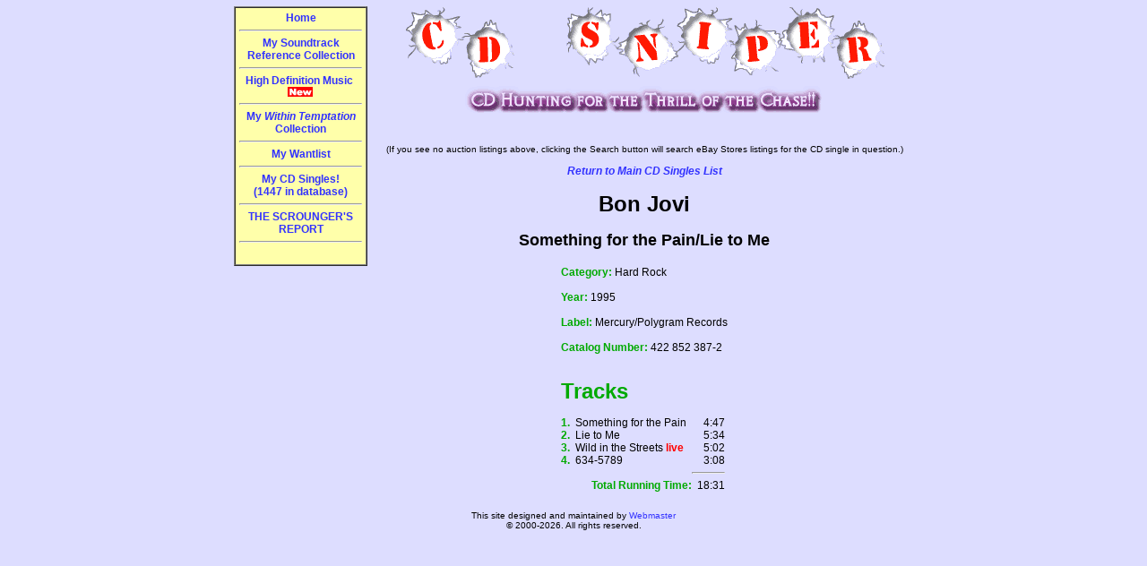

--- FILE ---
content_type: text/html
request_url: https://cdsniper.com/cgi-bin/glamcd.cgi?BandNum=50033&CDName=Something%20for%20the%20Pain%2FLie%20to%20Me
body_size: 2083
content:
<!DOCTYPE HTML PUBLIC "-//W3C//DTD HTML 4.0 Transitional//EN" "http://www.w3.org/TR/REC-html40/loose.dtd"> 

<HTML>
<HEAD>
<TITLE>Bon Jovi - Something for the Pain/Lie to Me CD Single Promo Reference Discography</TITLE>
<LINK rel=stylesheet type="text/css" href="/bm.css" title="bmstyle"> 
<META name="robots" content="INDEX,FOLLOW">
<LINK rel=stylesheet type="text/css" href="/bm.css" title="bmstyle"> 

<!-- Global site tag (gtag.js) - Google Analytics -->
<script async src="https://www.googletagmanager.com/gtag/js?id=G-GDRNPDD9F1"></script>
<script>
  window.dataLayer = window.dataLayer || [];
  function gtag(){dataLayer.push(arguments);}
  gtag('js', new Date());

  gtag('config', 'G-GDRNPDD9F1');
</script>

</HEAD>
<BODY BGCOLOR="#DDDDFF" TEXT="#000000" LINK="#3333FF" VLINK="#AA00AA" ALINK="#BB0055" leftMargin=0 topmargin=0 marginheight=1 marginwidth=1>
<center>
<TABLE BORDER=0 CELLPADDING=3 CELLSPACING=3 width="770">
<TR><TD VALIGN=TOP width="173">
<TABLE BORDER=1 CELLPADDING=4 CELLSPACING=0>
<TR><TD VALIGN=TOP BGCOLOR="#ffffaa" width="170" align="center"><B>
<A HREF="/cgi-bin/about.cgi">Home</A><BR><HR>
<A HREF="/cgi-bin/soundtracks.cgi">My Soundtrack Reference Collection</A><BR><HR>
<A HREF="/cgi-bin/highdefmusic.cgi">High Definition Music&nbsp;<IMG SRC="/NewImages/new.gif" WIDTH=29 HEIGHT=12 ALIGN=ABSMIDDLE BORDER=NO ALT="NEW"></A><BR><HR>
<A HREF="/cgi-bin/withintemptation.cgi">My <i>Within Temptation</i> Collection</A><BR><HR>
<A HREF="/cgi-bin/wantlist.cgi">My Wantlist</A><BR><HR>
<A HREF="/cgi-bin/cdsingles.cgi">My CD Singles!<BR>(1447 in database)</A><BR><HR>
<A HREF="/cgi-bin/scrounger.cgi">THE SCROUNGER'S REPORT</A><BR><HR>
</B><BR>
</TD></TR></TABLE>
</TD>
<TD VALIGN=TOP align="left">
<p align="center">
<a href="/cgi-bin/about.cgi">
<IMG SRC="/NewImages/revisedlogo.gif" border=0 WIDTH=536 HEIGHT=83 ALT="CD Sniper!!"></a><br>
<IMG SRC="/NewImages/is_single_pixel_gif.gif" WIDTH=600 HEIGHT=6 ALT=""><br>
<IMG SRC="/NewImages/cdhunt.gif" WIDTH=401 HEIGHT=33 ALT="CD Hunting!"><br>
<IMG SRC="/NewImages/is_single_pixel_gif.gif" WIDTH=600 HEIGHT=6 ALT=""><br>
<center>
<script language="JavaScript" src="http://lapi.ebay.com/ws/eBayISAPI.dll?EKServer&ai=bsshpy%7Blspu%7Fyq%7Dr&bdrcolor=666666&catid=307&cid=0&eksize=1&encode=UTF-8&endcolor=FF0000&endtime=y&fbgcolor=EFEFEF&fntcolor=000000&fs=0&hdrcolor=FFFFCC&hdrimage=11&hdrsrch=n&img=n&lnkcolor=0000FF&logo=13&num=5&numbid=y&paypal=n&popup=y&prvd=9&query=Bon Jovi Something for  Pain/Lie to Me&r0=3&sacategoryin=307&shipcost=n&sid=CDSNSINGLE&siteid=0&sort=MetaEndSort&sortby=endtime&sortdir=asc&srchdesc=n&tbgcolor=FFFFFF&tlecolor=7D4D1B&tlefs=0&tlfcolor=FFFFFF&toolid=10004&track=5335826183&width=570"></script><br/>
<font size="1">(If you see no auction listings above, clicking the Search button will search eBay Stores listings for the CD single in question.)</font>
</center>

<p align="center"><b><i><a href="/cgi-bin/cdsingles.cgi">Return to Main CD Singles List</a></i></b></p>

<!--
<h3 align="center">
<a href="cdsingles.cgi">Complete Collection List</a> &nbsp;&nbsp;|&nbsp;&nbsp;
<a href="/cgi-bin/newestCDsingles.cgi">Newest Additions</a> &nbsp;&nbsp;|&nbsp;&nbsp;
<a href="/cgi-bin/tracksbyartist.cgi">Songs Sorted by Artist</a>
</h3>
//-->
<h1 align="center">Bon Jovi</h1>
<h2 align="center">Something for the Pain/Lie to Me</h2>
<center>
<TABLE BORDER=0 CELLPADDING=3 CELLSPACING=0>
	<TR>
	<TD align="left" valign="top">
	<B><FONT COLOR="#00AA00">Category:</FONT></B> Hard Rock<br><br>
	<B><FONT COLOR="#00AA00">Year:</FONT></B> 1995<br><br>
	<B><FONT COLOR="#00AA00">Label:</FONT></B> Mercury/Polygram Records<br><br>
	<B><FONT COLOR="#00AA00">Catalog Number:</FONT></B> 422 852 387-2<br><br>

	<br>
	<B><FONT SIZE=+2 COLOR="#00AA00">Tracks</FONT></B><br><br>

	<TABLE BORDER=0 CELLPADDING=0 CELLSPACING=0>
<TR><TD ALIGN=RIGHT VALIGN=TOP><FONT COLOR="#00AA00"><B>1.&nbsp;&nbsp;</B></FONT></TD><TD VALIGN=TOP align="left">Something for the Pain&nbsp;&nbsp;</TD><TD ALIGN=RIGHT VALIGN=TOP>4:47</TD></TR>
<TR><TD ALIGN=RIGHT VALIGN=TOP><FONT COLOR="#00AA00"><B>2.&nbsp;&nbsp;</B></FONT></TD><TD VALIGN=TOP align="left">Lie to Me&nbsp;&nbsp;</TD><TD ALIGN=RIGHT VALIGN=TOP>5:34</TD></TR>
<TR><TD ALIGN=RIGHT VALIGN=TOP><FONT COLOR="#00AA00"><B>3.&nbsp;&nbsp;</B></FONT></TD><TD VALIGN=TOP align="left">Wild in the Streets <FONT COLOR="#FF0000"><B>live</B></FONT>&nbsp;&nbsp;</TD><TD ALIGN=RIGHT VALIGN=TOP>5:02</TD></TR>
<TR><TD ALIGN=RIGHT VALIGN=TOP><FONT COLOR="#00AA00"><B>4.&nbsp;&nbsp;</B></FONT></TD><TD VALIGN=TOP align="left">634-5789&nbsp;&nbsp;</TD><TD ALIGN=RIGHT VALIGN=TOP>3:08</TD></TR>
<TR><TD>&nbsp;</TD><TD>&nbsp;</TD><TD><HR></TD></TR>
<TR><TD COLSPAN=2 ALIGN=RIGHT><FONT COLOR="#00AA00"><B>Total Running Time:</B></FONT></TD><TD ALIGN=RIGHT VALIGN=BOTTOM>&nbsp;&nbsp;18:31</TD></TR>
	</TABLE>
	</TD></tr></table></center>
<p align="center">
</TD></TR></TABLE>
</center>

<P ALIGN=CENTER>
<FONT SIZE=-2>This site designed and maintained by
<A HREF="mailto:Ebay&#64;CDSniper.Com">Webmaster</A><BR>
&copy; 2000-2026. All rights reserved.</FONT>
</P>
</body></html>


--- FILE ---
content_type: text/css
request_url: https://cdsniper.com/bm.css
body_size: 319
content:
BODY    {background-color: #DDDDFF;
         color: #000000;
         font-family: Arial, Geneva, Verdana, Helvetica, sans-serif;
         font-size: 9pt;}
P, OL, UL, LI, TH, TD {font-family: Arial, Geneva, Verdana, Helvetica, sans-serif;
	font-size: 9pt;}
INPUT {font-family: Courier, monospace}
a:link {text-decoration: none}
a:visited {text-decoration: none}
a:hover {text-decoration: underline}
.lefttoc {font-size: 7pt; text-align: left;}
.lefttoctwo {font-size: 8pt; text-align: left;}

div #cdsn {
	display: table-cell;
	vertical-align:center;
	margin: 1.2em;

}

.midimage {vertical-align: middle;}
